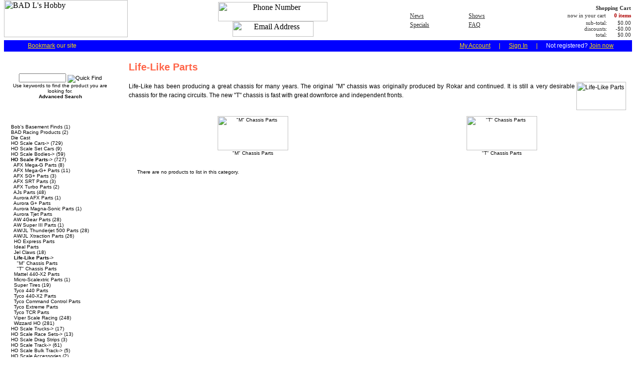

--- FILE ---
content_type: text/html; charset=UTF-8
request_url: https://badlhby.com/index.php?cPath=61_86
body_size: 4207
content:

<!doctype html public "-//W3C//DTD HTML 4.01 Transitional//EN">

<html dir="LTR" lang="en">

<head>

<meta http-equiv="Content-Type" content="text/html; charset=iso-8859-1">

<meta name="google-site-verification" content="YqWo2wjXaqQkZHLXxaucCyqcJlGth1vXwyvcb_GpWUM" />

<title>Life-Like Parts</title>
<meta name="description" content="Life-Like Parts : BAD L's Hobby" />
<meta name="keywords" content="Life-Like Parts" />

<base href="https://badlhby.com/">

<link rel="shortcut icon" href="favicon.ico" >

<link rel="stylesheet" type="text/css" href="stylesheet.css">

<script language="JavaScript" type="Text/Javascript">

function bookmark(){

var title = "BAD L's Hobby - slot cars, race sets, track, and accessories!";

var url = 'https://badlhby.com';

   if (document.all)

     window.external.AddFavorite(url, title);

   else if (window.sidebar)

     window.sidebar.addPanel(title, url, "")

   else if (window.sidebar&&window.sidebar.addPanel)

     window.sidebar.addPanel(title,url,"");

}

</script></head>

<body marginwidth="0" marginheight="0" topmargin="0" bottommargin="0" leftmargin="0" rightmargin="0">

<!-- header //-->

<table border="0" width="100%" cellspacing="0" cellpadding="0">
  <tr class="header">
    <td valign="middle">&nbsp;&nbsp;<a href="https://badlhby.com/index.php"><img src="images/BAD_Logo_Small.png" border="0" alt="BAD L's Hobby" title=" BAD L's Hobby " width="249" height="75"></a></td>
    <td>
       <table border="0" width="200" cellspacing="0" cellpadding="0">
          <tr class="header" align="middle">
             <td><img src="images/phoneno.png" border="0" alt="Phone Number" title=" Phone Number " width="220" height="39"></td>
          </tr>
          <tr class="header" align="middle">
             <td><a href="mailto:info@badlhby.com"><img src="images/info-16.png" border="0" alt="Email Address" title=" Email Address " width="163" height="31"></td>
          </tr>
       </table>
    </td>
    <td width="100">
       <table border="0" width="118" cellspacing="0" cellpadding="0">
          <tr><td height=5></td></tr>
          <tr><td><img src=images/m15.gif width=2 height=3 align=absmiddle> &nbsp;<a class=ml href=https://badlhby.com/newsletters.php>News</a></td></tr>
          <tr><td><img src=images/m15.gif width=2 height=3 align=absmiddle> &nbsp;<a class=ml href=https://badlhby.com/specials.php>Specials</a></td></tr>                     
          <tr><td height=4></td></tr>                    
       </table>
    </td>
    <td width="100">
       <table border="0" width="118" cellspacing="0" cellpadding="0">
          <tr><td height=5></td></tr>
          <tr><td><img src=images/m15.gif width=2 height=3 align=absmiddle> &nbsp;<a class=ml href=https://badlhby.com/shows.php>Shows</a></td></tr>                     
          <tr><td><img src=images/m15.gif width=2 height=3 align=absmiddle> &nbsp;<a class=ml href=https://badlhby.com/faq.php>FAQ</a></td></tr>                     
          <tr><td height=4></td></tr>                    
       </table>
    </td>
    <td align="right">
       <table border="0" width="128" cellspacing="0" cellpadding="0">
          <tr><td height=7></td></tr>
          <tr><td class=cs1 align=right colspan=2><a href=https://badlhby.com/shopping_cart.php><img src=images/m11.gif width=14 height=9 border=0></a> &nbsp; <b>Shopping Cart</b></td></tr>
          <tr><td height=3></td></tr>
          <tr><td class=cs1>now in your cart </td><td class=cs1 align=right><a class=ml1 href=https://badlhby.com/shopping_cart.php>0 items</a></td></tr>
          <tr><td height=3></td></tr>
       </table>
       <table border="0" width="118" cellspacing="0" cellpadding="0">
          <tr><td class=cs1 align=right>sub-total:</td><td class=cs1 align=right>$0.00</td></tr>
          <tr><td class=cs1 align=right>discounts:</td><td class=cs1 align=right>-$0.00</td></tr>
          <tr><td class=cs1 align=right>total:</td><td class=cs1 align=right>$0.00</td></tr>
       </table>
    </td>
    <td align="right" width="10">
    </td>
  </tr>
</table>
<table border="0" width="100%" cellspacing="0" cellpadding="2">
  <tr><td valign=top>
    <table width="100%" cellspacing=0 cellpadding=0>
     <tr align="left" valign="top">
      <td height="23" valign="bottom"><img alt=""  src="images/infobox/banner_left.gif" width="6" height="23"></td>
      <td width=100%" height="23" valign="middle" align="left" style="background-image:url(images/infobox/banner_middle.gif); background-position:left; background-repeat:repeat-x; padding-left:10px" class="searchBox">
      <table width=100% border=0 cellspacing=0 cellpadding=0>
       <tr>
        <td width=3%></td>
        <td width=47% class=yellow align=left nowrap>
         <a href="javascript:bookmark()" class="yellow"><u>Bookmark</u></a> our site
        </td>
        <td width=47% class=yellow align=right nowrap>
         <a href=https://badlhby.com/account.php class="yellow"><u>My Account</u></a>
          <img src="images/spacer.gif" alt="" height="1" width="14">|<img src="images/spacer.gif" alt="" height="1" width="14">
         <a href=https://badlhby.com/login.php class="yellow"><u>Sign In</u></a>
          <img src="images/spacer.gif" alt="" height="1" width="14">|<img src="images/spacer.gif" alt="" height="1" width="14">
         <span class="white">Not registered?</span>&nbsp<a href=https://badlhby.com/create_account.php class="yellow"><u>Join now</u></a>        </td>
        <td width=3%></td>
       </tr>
      </table>
      </td>
      <td height="23" valign="bottom"><img alt=""  src="images/infobox/banner_right.gif" width="6" height="23"></td>
     </tr>
    </table>
  </td></tr>
</table>

<!-- header_eof //-->



<!-- body //-->

<table border="0" width="100%" cellspacing="3" cellpadding="3">

  <tr>

    <td width="125" valign="top"><table border="0" width="125" cellspacing="0" cellpadding="2">

<!-- left_navigation //-->

<!-- search //-->
          <tr>
            <td>
<table border="0" width="100%" cellspacing="0" cellpadding="0">
  <tr>
    <td>
      <table cellspacing="0" cellpadding="0" border="0">
        <tr>
          <td><img src="images/infobox/upper_left_h.gif" border="0" alt="" width="14" height="33"></td>
          <td class="mws_boxTop" width="100%">Quick Find</td>
          <td><img src="images/infobox/upper_right_h.gif" border="0" alt="" width="14" height="33"></td>
        </tr>
        <tr>
          <td class="mws_boxLeft"></td>
          <td class="mws_boxCenter"><table border="0" width="100%" cellspacing="0" cellpadding="0">
  <tr>
    <td><img src="images/pixel_trans.gif" border="0" alt="" width="100%" height="1"></td>
  </tr>
  <tr>
    <td align="center" class="boxText"><form name="quick_find" action="https://badlhby.com/advanced_search_result.php" method="get"><input type="text" name="keywords" size="10" maxlength="30" style="width: 95px">&nbsp;<input type="image" src="includes/languages/english/images/buttons/button_quick_find.gif" border="0" alt="Quick Find" title=" Quick Find "><br>Use keywords to find the product you are looking for.<br><a href="https://badlhby.com/advanced_search.php"><b>Advanced Search</b></a></form></td>
  </tr>
</table>
</td>
          <td class="mws_boxRight"></td>
        </tr>
        <tr>
          <td><img src="images/infobox/lower_left.gif" border="0" alt="" width="14" height="12"></td>
          <td class="mws_boxBottom"></td>
          <td><img src="images/infobox/lower_right.gif" border="0" alt="" width="14" height="12"></td>
        </tr>
      </table></td>
  </tr>
</table>
            </td>
          </tr>
<!-- search_eof //-->
<!-- categories //-->
          <tr>
            <td>
<table border="0" width="100%" cellspacing="0" cellpadding="0">
  <tr>
    <td>
      <table cellspacing="0" cellpadding="0" border="0">
        <tr>
          <td><img src="images/infobox/upper_left_h.gif" border="0" alt="" width="14" height="33"></td>
          <td class="mws_boxTop" width="100%">Categories</td>
          <td><img src="images/infobox/upper_right_h.gif" border="0" alt="" width="14" height="33"></td>
        </tr>
        <tr>
          <td class="mws_boxLeft"></td>
          <td class="mws_boxCenter"><table border="0" width="100%" cellspacing="0" cellpadding="0">
  <tr>
    <td><img src="images/pixel_trans.gif" border="0" alt="" width="100%" height="1"></td>
  </tr>
  <tr>
    <td class="boxText" nowrap><a href="https://badlhby.com/index.php?cPath=280">Bob's Basement Finds</a>&nbsp;(1)<br><a href="https://badlhby.com/index.php?cPath=255">BAD Racing Products</a>&nbsp;(2)<br><a href="https://badlhby.com/index.php?cPath=257">Die Cast</a><br><a href="https://badlhby.com/index.php?cPath=58">HO Scale Cars-&gt;</a>&nbsp;(729)<br><a href="https://badlhby.com/index.php?cPath=221">HO Scale Set Cars</a>&nbsp;(9)<br><a href="https://badlhby.com/index.php?cPath=62">HO Scale Bodies-&gt;</a>&nbsp;(59)<br><a href="https://badlhby.com/index.php?cPath=61"><b>HO Scale Parts</b>-&gt;</a>&nbsp;(727)<br>&nbsp;&nbsp;<a href="https://badlhby.com/index.php?cPath=61_115">AFX Mega-G Parts</a>&nbsp;(8)<br>&nbsp;&nbsp;<a href="https://badlhby.com/index.php?cPath=61_243">AFX Mega-G+ Parts</a>&nbsp;(11)<br>&nbsp;&nbsp;<a href="https://badlhby.com/index.php?cPath=61_38">AFX SG+ Parts</a>&nbsp;(3)<br>&nbsp;&nbsp;<a href="https://badlhby.com/index.php?cPath=61_39">AFX SRT Parts</a>&nbsp;(3)<br>&nbsp;&nbsp;<a href="https://badlhby.com/index.php?cPath=61_40">AFX Turbo Parts</a>&nbsp;(2)<br>&nbsp;&nbsp;<a href="https://badlhby.com/index.php?cPath=61_256">AJs Parts</a>&nbsp;(48)<br>&nbsp;&nbsp;<a href="https://badlhby.com/index.php?cPath=61_281">Aurora AFX Parts</a>&nbsp;(1)<br>&nbsp;&nbsp;<a href="https://badlhby.com/index.php?cPath=61_315">Aurora G+ Parts</a><br>&nbsp;&nbsp;<a href="https://badlhby.com/index.php?cPath=61_33">Aurora Magna-Sonic Parts</a>&nbsp;(1)<br>&nbsp;&nbsp;<a href="https://badlhby.com/index.php?cPath=61_78">Aurora Tjet Parts</a><br>&nbsp;&nbsp;<a href="https://badlhby.com/index.php?cPath=61_134">AW 4Gear Parts</a>&nbsp;(28)<br>&nbsp;&nbsp;<a href="https://badlhby.com/index.php?cPath=61_215">AW Super III Parts</a>&nbsp;(1)<br>&nbsp;&nbsp;<a href="https://badlhby.com/index.php?cPath=61_80">AW/JL Thunderjet 500 Parts</a>&nbsp;(28)<br>&nbsp;&nbsp;<a href="https://badlhby.com/index.php?cPath=61_79">AW/JL Xtraction Parts</a>&nbsp;(26)<br>&nbsp;&nbsp;<a href="https://badlhby.com/index.php?cPath=61_290">HO Express Parts</a><br>&nbsp;&nbsp;<a href="https://badlhby.com/index.php?cPath=61_89">Ideal Parts</a><br>&nbsp;&nbsp;<a href="https://badlhby.com/index.php?cPath=61_160">Jel Claws</a>&nbsp;(18)<br>&nbsp;&nbsp;<a href="https://badlhby.com/index.php?cPath=61_86"><b>Life-Like Parts</b>-&gt;</a><br>&nbsp;&nbsp;&nbsp;&nbsp;<a href="https://badlhby.com/index.php?cPath=61_86_87">"M" Chassis Parts</a><br>&nbsp;&nbsp;&nbsp;&nbsp;<a href="https://badlhby.com/index.php?cPath=61_86_88">"T" Chassis Parts</a><br>&nbsp;&nbsp;<a href="https://badlhby.com/index.php?cPath=61_84">Mattel 440-X2 Parts</a><br>&nbsp;&nbsp;<a href="https://badlhby.com/index.php?cPath=61_340">Micro-Scalextric Parts</a>&nbsp;(1)<br>&nbsp;&nbsp;<a href="https://badlhby.com/index.php?cPath=61_291">Super Tires</a>&nbsp;(19)<br>&nbsp;&nbsp;<a href="https://badlhby.com/index.php?cPath=61_85">Tyco 440 Parts</a><br>&nbsp;&nbsp;<a href="https://badlhby.com/index.php?cPath=61_83">Tyco 440-X2 Parts</a><br>&nbsp;&nbsp;<a href="https://badlhby.com/index.php?cPath=61_32">Tyco Command Control Parts</a><br>&nbsp;&nbsp;<a href="https://badlhby.com/index.php?cPath=61_476">Tyco Extreme Parts</a><br>&nbsp;&nbsp;<a href="https://badlhby.com/index.php?cPath=61_100">Tyco TCR Parts</a><br>&nbsp;&nbsp;<a href="https://badlhby.com/index.php?cPath=61_251">Viper Scale Racing</a>&nbsp;(248)<br>&nbsp;&nbsp;<a href="https://badlhby.com/index.php?cPath=61_209">Wizzard HO</a>&nbsp;(281)<br><a href="https://badlhby.com/index.php?cPath=22">HO Scale Trucks-&gt;</a>&nbsp;(17)<br><a href="https://badlhby.com/index.php?cPath=65">HO Scale Race Sets-&gt;</a>&nbsp;(13)<br><a href="https://badlhby.com/index.php?cPath=152">HO Scale Drag Strips</a>&nbsp;(3)<br><a href="https://badlhby.com/index.php?cPath=64">HO Scale Track-&gt;</a>&nbsp;(61)<br><a href="https://badlhby.com/index.php?cPath=150">HO Scale Bulk Track-&gt;</a>&nbsp;(5)<br><a href="https://badlhby.com/index.php?cPath=82">HO Scale Accessories</a>&nbsp;(2)<br><a href="https://badlhby.com/index.php?cPath=197">HO Scale Building Kits</a>&nbsp;(1)<br><a href="https://badlhby.com/index.php?cPath=175">HO Scale Decals</a><br><a href="https://badlhby.com/index.php?cPath=117">HO Scale Collectibles</a>&nbsp;(3)<br><a href="https://badlhby.com/index.php?cPath=224">1/43 Scale Cars-&gt;</a>&nbsp;(16)<br><a href="https://badlhby.com/index.php?cPath=270">1/43 Scale Parts-&gt;</a>&nbsp;(2)<br><a href="https://badlhby.com/index.php?cPath=223">1/43 Scale Race Sets</a><br><a href="https://badlhby.com/index.php?cPath=269">1/43 Scale Track</a><br><a href="https://badlhby.com/index.php?cPath=174">1/32 Scale Cars-&gt;</a>&nbsp;(3)<br><a href="https://badlhby.com/index.php?cPath=272">1/32 Scale Parts-&gt;</a>&nbsp;(14)<br><a href="https://badlhby.com/index.php?cPath=259">1/32 Scale Race Sets</a><br><a href="https://badlhby.com/index.php?cPath=145">1/32 Scale Kits</a><br><a href="https://badlhby.com/index.php?cPath=200">1/32 Scale Building Kits</a><br><a href="https://badlhby.com/index.php?cPath=271">1/32 Scale Track</a><br><a href="https://badlhby.com/index.php?cPath=146">1/25 Scale Kits</a>&nbsp;(1)<br><a href="https://badlhby.com/index.php?cPath=206">Excel Tools</a><br><a href="https://badlhby.com/index.php?cPath=161">Model Kits-&gt;</a><br><a href="https://badlhby.com/index.php?cPath=254">Display Cases</a><br><a href="https://badlhby.com/index.php?cPath=176">Latest Arrivals</a>&nbsp;(1)<br><a href="https://badlhby.com/index.php?cPath=274">Train Sets</a><br><a href="https://badlhby.com/index.php?cPath=159">Consignment Corner</a><br><a href="https://badlhby.com/index.php?cPath=182">Miscellaneous</a><br><a href="https://badlhby.com/index.php?cPath=194">Store Opening</a><br></td>
  </tr>
</table>
</td>
          <td class="mws_boxRight"></td>
        </tr>
        <tr>
          <td><img src="images/infobox/lower_left.gif" border="0" alt="" width="14" height="12"></td>
          <td class="mws_boxBottom"></td>
          <td><img src="images/infobox/lower_right.gif" border="0" alt="" width="14" height="12"></td>
        </tr>
      </table></td>
  </tr>
</table>
            </td>
          </tr>
          <tr>
            <td>
<table border="0" width="100%" cellspacing="0" cellpadding="0">
  <tr>
    <td>
      <table cellspacing="0" cellpadding="0" border="0">
        <tr>
          <td><img src="images/infobox/upper_lefts.gif" border="0" alt="" width="14" height="12"></td>
          <td class="mws_boxTopS" width="100%"></td>
          <td><img src="images/infobox/upper_rights.gif" border="0" alt="" width="14" height="12"></td>
        </tr>
        <tr>
          <td class="mws_boxLeft"></td>
          <td class="mws_boxCenter"><table border="0" width="100%" cellspacing="0" cellpadding="0">
  <tr>
    <td><img src="images/pixel_trans.gif" border="0" alt="" width="100%" height="1"></td>
  </tr>
  <tr>
    <td align="center" class="boxText" nowrap style="font-size:14px"><b>Visit Our Retail Store</b></td>
  </tr>
  <tr>
    <td align="center" class="boxText" nowrap style="font-size:14px"><b>Current Store Hours</b></td>
  </tr>
  <tr>
    <td align="center" class="boxText" nowrap style="font-size:11px"><b>PERMANENTLY</b></td>
  </tr>
  <tr>
    <td align="center" class="boxText" nowrap style="font-size:11px"><b>CLOSED</b></td>
  </tr>
  <tr>
    <td align="center" class="boxText" nowrap style="font-size:11px"><b></b></td>
  </tr>
  <tr>
    <td align="center" class="boxText" nowrap style="font-size:11px"><b>THANK YOU</b></td>
  </tr>
  <tr>
    <td align="center" class="boxText" nowrap style="font-size:11px"><b>FOR YOUR</b></td>
  </tr>
  <tr>
    <td align="center" class="boxText" nowrap style="font-size:11px"><b>SUPPORT!!!</b></td>
  </tr>
</table>
</td>
          <td class="mws_boxRight"></td>
        </tr>
        <tr>
          <td><img src="images/infobox/lower_left.gif" border="0" alt="" width="14" height="12"></td>
          <td class="mws_boxBottom"></td>
          <td><img src="images/infobox/lower_right.gif" border="0" alt="" width="14" height="12"></td>
        </tr>
      </table></td>
  </tr>
</table>
            </td>
          </tr>
          <tr>
            <td>
<table border="0" width="100%" cellspacing="0" cellpadding="0">
  <tr>
    <td>
      <table cellspacing="0" cellpadding="0" border="0">
        <tr>
          <td><img src="images/infobox/upper_lefts.gif" border="0" alt="" width="14" height="12"></td>
          <td class="mws_boxTopS" width="100%"></td>
          <td><img src="images/infobox/upper_rights.gif" border="0" alt="" width="14" height="12"></td>
        </tr>
        <tr>
          <td class="mws_boxLeft"></td>
          <td class="mws_boxCenter"><table border="0" width="100%" cellspacing="0" cellpadding="0">
  <tr>
    <td><img src="images/pixel_trans.gif" border="0" alt="" width="100%" height="1"></td>
  </tr>
  <tr>
    <td class="boxText" align="center"><img alt="prorated shipping" src="images/infobox/prorated_shipping.jpg" width="198" height="198"></td>
  </tr>
</table>
</td>
          <td class="mws_boxRight"></td>
        </tr>
        <tr>
          <td><img src="images/infobox/lower_left.gif" border="0" alt="" width="14" height="12"></td>
          <td class="mws_boxBottom"></td>
          <td><img src="images/infobox/lower_right.gif" border="0" alt="" width="14" height="12"></td>
        </tr>
      </table></td>
  </tr>
</table>
            </td>
          </tr>
          <tr>
            <td>
<table border="0" width="100%" cellspacing="0" cellpadding="0">
  <tr>
    <td>
      <table cellspacing="0" cellpadding="0" border="0">
        <tr>
          <td><img src="images/infobox/upper_lefts.gif" border="0" alt="" width="14" height="12"></td>
          <td class="mws_boxTopS" width="100%"></td>
          <td><img src="images/infobox/upper_rights.gif" border="0" alt="" width="14" height="12"></td>
        </tr>
        <tr>
          <td class="mws_boxLeft"></td>
          <td class="mws_boxCenter"><table border="0" width="100%" cellspacing="0" cellpadding="0">
  <tr>
    <td><img src="images/pixel_trans.gif" border="0" alt="" width="100%" height="1"></td>
  </tr>
  <tr>
    <td class="boxText" align="center"><script type="text/javascript" data-pp-pubid="1eaa462e61" data-pp-placementtype="190x100"> (function (d, t) {
                                          "use strict";
                                          var s = d.getElementsByTagName(t)[0], n = d.createElement(t);
                                          n.src = "//paypal.adtag.where.com/merchant.js";
                                          s.parentNode.insertBefore(n, s);
                                          }(document, "script"));
                                          </script></td>
  </tr>
</table>
</td>
          <td class="mws_boxRight"></td>
        </tr>
        <tr>
          <td><img src="images/infobox/lower_left.gif" border="0" alt="" width="14" height="12"></td>
          <td class="mws_boxBottom"></td>
          <td><img src="images/infobox/lower_right.gif" border="0" alt="" width="14" height="12"></td>
        </tr>
      </table></td>
  </tr>
</table>
            </td>
          </tr>
<!-- categories_eof //-->

<!-- left_navigation_eof //-->

    </table></td>

<!-- body_text //-->



    <td valign="top">
      <table border="0" width="100%" cellspacing="0" cellpadding="0">
        <tr>
          <td><img src="images/infobox_main/upper_left_s.gif" border="0" alt="" width="14" height="12"></td>
          <td class="mws_boxTops_main" align="center" valign="middle" width="100%"></td>
          <td><img src="images/infobox_main/upper_right_s.gif" border="0" alt="" width="14" height="12"></td>
        </tr>
        <tr>
          <td class="mws_boxLeft_main"></td>
          <td class="mws_boxCenter_main">
            <table border="0" width="100%" cellspacing="0" cellpadding="0">
              <tr>
    <td width="100%" valign="top"><table border="0" width="100%" cellspacing="0" cellpadding="0">

      <tr>

        <td><table border="0" width="100%" cellspacing="0" cellpadding="0">

          <tr>

            <td class="pageHeading">Life-Like Parts</td>


          </tr>

          <tr><TD>&nbsp;</TD></TR>

          <tr>

            <TD COLSPAN="2" CLASS="main">

              <img width="100" height="57" src="includes/modules/kiss_image_thumbnailer/thumbs/100x57_category_life_like.png" title="Life-Like Parts" alt="Life-Like Parts" ALIGN=right />
              <p style="text-align: justify">Life-Like has been producing a great chassis for many years. The original &quot;M&quot; chassis was originally produced by Rokar and continued. It is still a very desirable chassis for the racing circuits. The new &quot;T&quot; chassis is fast with great downforce and independent fronts.</p>
            </TD>

          </tr>

        </table></td>

      </tr>

      <tr>

        <td><img src="images/pixel_trans.gif" border="0" alt="" width="100%" height="10"></td>

      </tr>

<!-- BOF: Show subcategories in Product Listing -->

      <tr>

        <td><table border="0" width="100%" cellspacing="0" cellpadding="2"><tr>                <td align="center" class="smallText" style="width: 20%" valign="top"><a href="https://badlhby.com/index.php?cPath=61_86_87"><img width="142" height="69" src="includes/modules/kiss_image_thumbnailer/thumbs/142x69_category_lifelike_m.jpg" title="&quot;M&quot; Chassis Parts" alt="&quot;M&quot; Chassis Parts" /><br>"M" Chassis Parts</a></td>
                <td align="center" class="smallText" style="width: 20%" valign="top"><a href="https://badlhby.com/index.php?cPath=61_86_88"><img width="142" height="69" src="includes/modules/kiss_image_thumbnailer/thumbs/142x69_category_lifelike_t.jpg" title="&quot;T&quot; Chassis Parts" alt="&quot;T&quot; Chassis Parts" /><br>"T" Chassis Parts</a></td>
</tr></table></td>

	</tr>

      <tr>

          <td><img src="images/pixel_trans.gif" border="0" alt="" width="100%" height="10"></td>

      </tr>

<!-- EOF: Show subcategories in Product Listing -->

      <tr>

        <td><table border="0" width="100%" cellspacing="0" cellpadding="0">
  <tr>
    
    <td valign="top">
      <table border="0" width="100%" cellspacing="0" cellpadding="0">
        <tr>
          <td><img src="images/infobox_main/upper_left_s.gif" border="0" alt="" width="14" height="12"></td>
          <td class="mws_boxTops_main" align="center" valign="middle" width="100%"></td>
          <td><img src="images/infobox_main/upper_right_s.gif" border="0" alt="" width="14" height="12"></td>
        </tr>
        <tr>
          <td class="mws_boxLeft_main"></td>
          <td class="mws_boxCenter_main">
            <table border="0" width="100%" cellspacing="0" cellpadding="0">
              <tr>      <td>
<table border="0" width="100%" cellspacing="0" cellpadding="2" class="productListing">
  <tr class="productListing-odd">
    <td class="productListing-data">There are no products to list in this category.</td>
  </tr>
</table>
      </td>
    
              </tr>
              <tr>
                <td align="center"></td>
              </tr>
            </table>
          </td>
          <td class="mws_boxRight_main"></td>
        </tr>
        <tr>
          <td><img src="images/infobox_main/lower_left.gif" border="0" alt="" width="14" height="12"></td>
          <td class="mws_boxBottom_main"></td>
          <td><img src="images/infobox_main/lower_right.gif" border="0" alt="" width="14" height="12"></td>
        </tr>
      </table>
    </td>  </tr>
</table></td>

      </tr>

    </table></td>


              </tr>
              <tr>
                <td align="center"></td>
              </tr>
            </table>
          </td>
          <td class="mws_boxRight_main"></td>
        </tr>
        <tr>
          <td><img src="images/infobox_main/lower_left.gif" border="0" alt="" width="14" height="12"></td>
          <td class="mws_boxBottom_main"></td>
          <td><img src="images/infobox_main/lower_right.gif" border="0" alt="" width="14" height="12"></td>
        </tr>
      </table>
    </td>

<!-- body_text_eof //-->

  </tr>

</table>

<!-- body_eof //-->



<!-- footer //-->

    </td>
  </tr>
</table>
<table border="0" width="100%" cellspacing="0" cellpadding="1">
  <tr><td valign=top>
    <table width="100%" cellspacing=0 cellpadding=0>
     <tr align="left" valign="top">
      <td height="17" valign="bottom"><img alt=""  src="images/infobox/banner_left.gif" width="6" height="17"></td>
      <td width=100%" height="17" valign="middle" align="left" style="background-image:url(images/infobox/banner_middle.gif); background-position:left; background-repeat:repeat-x; padding-left:10px" class="searchBox">
       <table width="100%" cellspacing=0 cellpadding=0>
        <tr>
         <td width=1%></td>
         <td nowrap class=white align=left>Monday 19 January, 2026</td>
         <td nowrap class=white align=right>48170742 requests since Saturday 19 January, 2008</td>
         <td width=1%></td>
        </tr>
       </table>
      </td>
      <td height="17" valign="bottom"><img alt=""  src="images/infobox/banner_right.gif" width="6" height="17"></td>
     </tr>
    </table>
  </td></tr>
</table>
<table border="0" width="100%" cellspacing="0" cellpadding="0">
  <tr>
    <td><img src="images/pixel_trans.gif" border="0" alt="" width="100%" height="6"></td>
  </tr>
  <tr>
    <td width=5%></td>
    <td align=left nowrap>
      <img src="includes/languages/english/images/logo_ccVisa.gif" alt="VISA" border="1" style="margin-left:7px">
      <img src="includes/languages/english/images/logo_ccMC.gif" alt="Master Card" border="1" style="margin-left:7px">
      <img src="includes/languages/english/images/logo_ccAmex.gif" alt="American Express" border="1" style="margin-left:7px">
      <img src="includes/languages/english/images/logo_ccDiscover.gif" alt="Discover Card" border="0" style="margin-left:7px">
      <img src="includes/languages/english/images/logo_ccEcheck.gif" alt="e-check" border="0" style="margin-left:7px">
      <img src="includes/languages/english/images/PayPal_mark_37x23.gif" alt="PayPal" border="0" style="margin-left:7px">
    </td>
    <td align=right nowrap>
      <a href="https://badlhby.com/dynamic_sitemap.php" class=blue><u>Site Map</u></a>&nbsp;&nbsp;|&nbsp;&nbsp;
      <a href="https://badlhby.com/shipping.php" class=blue><u>Shipping &amp; Returns</u></a>&nbsp;&nbsp;|&nbsp;&nbsp;
      <a href="https://badlhby.com/conditions.php" class=blue><u>Terms &amp; Conditions</u></a>&nbsp;&nbsp;|&nbsp;&nbsp;
      <a href="https://badlhby.com/privacy.php" class=blue><u>Privacy Policy</u></a>&nbsp;&nbsp;|&nbsp;&nbsp;
      <a href="https://badlhby.com/about_us.php" class=blue><u>About Us</u></a>&nbsp;&nbsp;|&nbsp;&nbsp;
      <a href="https://badlhby.com/contact_us.php" class=blue><u>Contact Us</u></a>
      <br>
      <img src="images/spacer.gif" alt="" width="1" height="2">
      <br>
      <a href="https://badlhby.com/index.php">Copyright &copy; 2026 Bob Lusch. All Rights Reserved</a>
    </td>
    <td width=5%></td>
  </tr>
  <tr>
    <td colspan=4><img src="images/pixel_trans.gif" border="0" alt="" width="100%" height="6"></td>
  </tr>
  <tr>
    <td width=5%></td>
    <td align=center>
      <span id="siteseal"><script language="Javascript" src="https://seal.godaddy.com/getSeal?sealID=174193239804e6c310e12711877b0f6c117eb90946176000"></script><br/></span>
    </td>
    <td align=center>
<!-- (c) 2005, 2011. Authorize.Net is a registered trademark of CyberSource Corporation -->
      <div class="AuthorizeNetSeal">
        <script type="text/javascript" language="javascript">var ANS_customer_id="54e05ad3-ab12-45df-8a57-b53946da77fa";</script>
        <script type="text/javascript" language="javascript" src="//verify.authorize.net/anetseal/seal.js" ></script>
        <a href="http://www.authorize.net/" id="AuthorizeNetText" target="_blank">Web Ecommerce</a>
      </div>
    </td>
    <td width=5%></td>
  </tr>
</table>

<!-- footer_eof //-->

<br>

</body>

</html>



